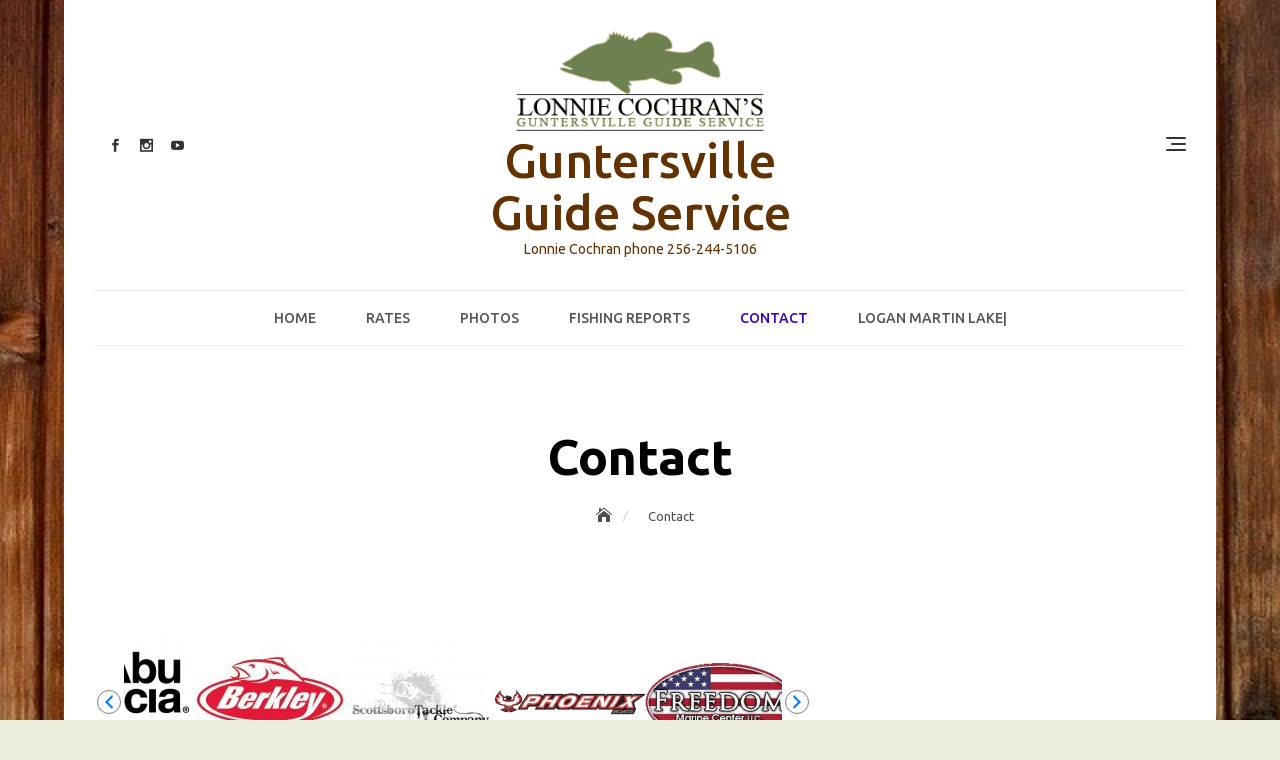

--- FILE ---
content_type: text/css
request_url: https://guntersvilleguideservice.com/wp-content/themes/travelberg/style.css
body_size: 7824
content:
/*
Theme Name: Travelberg
Theme URI: https://keonthemes.com/downloads/travelberg/
Author: Keon Themes
Author URI: https://keonthemes.com/
Description: Travelberg is clean Masonry and Gutenberg ready WordPress blog theme with an engaging, vivid, responsive, powerful and beautifully crafted design. Travelberg, for all personal or professional travel blogs, magazine-style blogs and travel websites. This blog theme has a magnificent web design that will intrigue everyone and encourage them to take action on the first visit. Travelberg, a passionate theme for travellers and is extensively customizable powerful and advance blog theme incorporated with awesome features which helps to share your story with the entire world. And of course, all the features like Disable/Enable options, Site Layout Options, Archive Page Options, Single Post Page Options, Pages Options, Post Layout Options, Sidebar Position Options, Unlimited Color Options, Fixed Header, Site Identity Extra Options, Custom Widget, Thin Font Icons, Bootstrap 4, Instagram Section,Translation Ready etc. are so user friendly that you can edit the element at any instance. Travelberg is compatible with WordPress Classic editor and WooCommerce.
Version: 1.0.2
Requires PHP: 5.4
Tested up to: 5.4.2
License: GNU General Public License v3 or later
License URI: http://www.gnu.org/licenses/gpl-3.0.html
Template: blogberg
Text Domain: travelberg
Tags: blog, portfolio, news, grid-Layout, two-columns, flexible-header, left-sidebar, right-sidebar, custom-background, custom-colors, custom-header, custom-logo, custom-menu, featured-images, full-width-template, post-formats, rtl-language-support, theme-options, sticky-post, threaded-comments, translation-ready

Travelberg WordPress Theme is child theme of Blogberg, Copyright 2019 Keon Themes
Travelberg is distributed under the terms of the GNU General Public License v3
*/

/*======================================*/
/* Background Primary color */
/*======================================*/
a:hover,
a:active,
a:focus {
	text-decoration: none;
}

body figcaption, 
body input[type=button], 
body input[type=reset], 
body input[type=submit], 
body .button-primary, 
body .page-numbers.current, 
body .page-numbers:hover.current, 
body .page-numbers:focus.current, 
body .page-numbers:active.current, 
body.woocommerce ul.products li.product .onsale, 
body.woocommerce ul.products li.product .button, 
body.woocommerce ul.products li.product a.added_to_cart, 
body.woocommerce.single-product .product .onsale, 
body .wrap-detail-page .post-footer .post-format, 
body .comments-area .comment-respond .comment-form .submit, 
body .searchform .search-button, body #go-top span:hover, 
body #go-top span:focus, body #go-top span:active, 
body .block-slider:not(.block-slider-two):not(.block-slider-three) #slide-pager .owl-dot.active span:hover, 
body .block-slider:not(.block-slider-two):not(.block-slider-three) #slide-pager .owl-dot.active span:focus, 
body .block-slider:not(.block-slider-two):not(.block-slider-three) #slide-pager .owl-dot.active span:active, 
body .block-contact .contact-details-wrap .contact-list-outer .contact-list .icon-area {
	background-color: #F95759;
}

/*======================================*/
/* Primary border color */
/*======================================*/
body .button-primary, 
body .page-numbers.current, 
body .page-numbers:hover.current, 
body .page-numbers:focus.current, 
body .page-numbers:active.current, 
body .woocommerce ul.products li.product .button, 
body .woocommerce ul.products li.product a.added_to_cart, 
body .comments-area .comment-respond .comment-form .submit, 
body #go-top span:hover, 
body #go-top span:focus, 
body #go-top span:active,
body .post .entry-meta-cat a,
body .wrap-nav nav.main-navigation ul ul {
	border-color: #F95759;
}

/*======================================*/
/* Primary text color */
/*======================================*/
body.woocommerce ul.products li.product .price .amount, 
body.woocommerce ul.products li.product .price ins .amount, 
body .inner-header-content .posted-on a, 
body .post .entry-meta-cat a {
	color: #F95759;
}

/*======================================*/
/* Fonts */
/*======================================*/

h1, h2, h3, h4, h5, h6, h1 a, h2 a, h3 a, h4 a, h5 a, h6 a, .wrap-inner-banner .page-header .page-title {
	font-family: 'Ubuntu', sans-serif;
}

html, body {
 	font-family: 'Ubuntu', sans-serif;
}

/*======================================*/
/* general site css*/
/*======================================*/

/* site header css*/

.site-header .main-header {
	padding: 30px 0;
}
.wrap-fixed-header.site-header .site-branding .site-title{
	font-size: 20px;
}
.site-header-primary .main-navigation-wrap {
	text-align: center;
}
.site-header-primary .header-search-icon {
	display: inline-block;
}
.site-header-primary .header-icons-wrap {
	display: block;
}
.site-header-primary .main-navigation-wrap {
	border-bottom: none;
}
.site-header-primary .main-navigation {
	border-top: 1px solid #e6e6e6;
}
.site-header.site-header-primary .site-branding-outer {
	padding: 0;
}

/* site slider css*/
.block-slider .slide-item {
	padding-bottom: 10px;
}
.block-slider .banner-overlay {
	background-color: transparent !important; 
	display: block;
	min-height: auto;
}
.slider-banner-img {
	background-size: cover;
	background-repeat: no-repeat;
	background-position: center;
	min-height: 545px;
	width: 100%;
}
.block-slider .slide-inner {
	position: absolute;
	bottom: 40px;
}
.block-slider .post {
	background-color: #fff;
	width: 60%;
}
.block-slider .post:before {
	display: none;
}
.block-slider .post .entry-meta-cat {
	margin-bottom: 30px;
}

/* site post css*/

.post-section .post .entry-meta-cat,
.post-section .post .post-content h3 {
	text-align: left;
}
.post-section .post .featured-image > a, 
.post-section .post .feature-image > a {
	display: block;
}
.post-section .post .post-content {
	padding: 25px 25px 0;
    margin: -55px 30px 0 0;
    background-color: #fff;
    position: relative;
    z-index: 99;
    text-align: left;
}
.post-section .post .meta-tag {
	margin: 0 -55px 0 0;
	border: none;
	padding: 0;
	text-align: left;
}

/* site footer css*/
.site-footer:before {
	background-image: url(assets/images/placeholder/blogberg-footer-shape.png);
}
.site-footer .desc-menu-wrap {
	text-align: center;
}
.site-footer .copyright,
.site-footer .footer-menu-wrap{
	display: inline-block;
}
.site-footer .footer-menu-wrap {
	margin-bottom: 0;
	margin-left: 10px;
}
.site-footer .footer-menu-wrap ul li:first-child {
	border-left: 1px solid #999;
	padding-left: 10px;
}
.sidebar .widget .widget-title, .sidebar .widget .widgettitle {
	border-left: 4px solid #e1e1e1;
	border-right: none;
	border-top: none;
	border-bottom: none;
	padding: 4px 20px;
	text-align: left;
}

#offcanvas-menu .sidebar {
    margin-top: 50px;
}

/*responsive devices or media query
----------------------------------------------------------*/
@media only screen and (max-width: 991px) {
  	.site-header .main-header {
		padding: 15px 0;
	}
	.site-header.site-header-primary .site-branding-outer {
		text-align: left;
	}
}
@media only screen and (max-width: 479px) {
	.slider-banner-img {
		min-height: 335px;
	}
	.block-slider .post {
		width: 90%;
	}
	.block-grid .post {
		overflow: hidden;
	}
  	.post-section .post .post-content {
  		margin: 0;
  		padding: 25px 0 0;
  	}
}
/*--------------------------------------------------------------
   		  !!! KEON THEMES (https://keonthemes.com) !!!
--------------------------------------------------------------*/